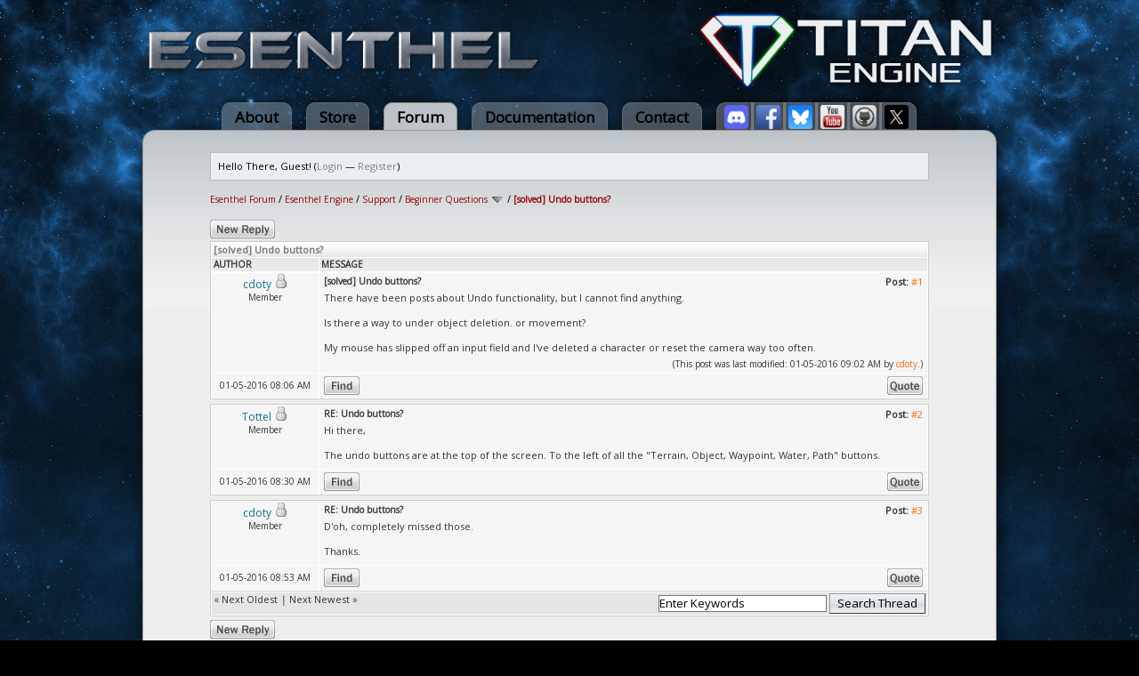

--- FILE ---
content_type: text/html; charset=UTF-8
request_url: https://www.esenthel.com/forum/showthread.php?tid=8923&pid=53275
body_size: 4571
content:
<!DOCTYPE html PUBLIC "-//W3C//DTD XHTML 1.0 Transitional//EN" "http://www.w3.org/TR/xhtml1/DTD/xhtml1-transitional.dtd"><!-- start: showthread -->
<html xml:lang="en" lang="en" xmlns="http://www.w3.org/1999/xhtml">
<head>
<title>[solved] Undo buttons?</title>
<!-- start: headerinclude -->
<link rel="alternate" type="application/rss+xml" title="Latest Threads (RSS 2.0)" href="https://esenthel.com/forum/syndication.php" />
<link rel="alternate" type="application/atom+xml" title="Latest Threads (Atom 1.0)" href="https://esenthel.com/forum/syndication.php?type=atom1.0" />
<meta http-equiv="Content-Type" content="text/html; charset=UTF-8" />
<meta http-equiv="Content-Script-Type" content="text/javascript" />
<script type="text/javascript" src="https://esenthel.com/forum/jscripts/prototype.js?ver=1400"></script>
<script type="text/javascript" src="https://esenthel.com/forum/jscripts/general.js?ver=1400"></script>
<script type="text/javascript" src="https://esenthel.com/forum/jscripts/popup_menu.js?ver=1400"></script>
<script type="text/javascript">
	var cookieDomain = ".esenthel.com";
	var cookiePath = "/forum/";
	var cookiePrefix = "";
	var deleteevent_confirm = "Are you sure you want to delete this event?";
	var removeattach_confirm = "Are you sure you want to remove the selected attachment from this post?";
	var loading_text = 'Loading. <br />Please Wait..';
	var saving_changes = 'Saving changes..';
	var use_xmlhttprequest = "1";
	var my_post_key = "10098434a5f76f99e696c2a05656ec76";
	var imagepath = "images/ndesign";
</script>
<link type="text/css" rel="stylesheet" href="https://esenthel.com/forum/cache/themes/theme29/global.css" />
<link type="text/css" rel="stylesheet" href="https://esenthel.com/forum/cache/themes/theme29/sitemain.css" />
<link type="text/css" rel="stylesheet" href="https://esenthel.com/forum/cache/themes/theme29/showthread.css" />
<link type="text/css" rel="stylesheet" href="https://esenthel.com/forum/cache/themes/theme29/star_ratings.css" />


<!-- end: headerinclude -->
<script type="text/javascript">
<!--
	var quickdelete_confirm = "Are you sure you want to delete this post?";
// -->
</script>
<script type="text/javascript" src="jscripts/thread.js?ver=1400"></script>
</head>
<body>
	<!-- start: header -->
<a name="top"></a>
<div class="container">
	<a href="/forum/"><table style="line-height:0;margin:10px 0px;width:100%"><tr>
		<td><img src="/site/images/logo/Esenthel/Esenthel.webp" height="50px"/></td>
		<td align="right"><img src="/site/images/logo/Titan/Horizontal Small.webp" height="90px" style="opacity:0.93"/></td>
	</tr></table></a>
	<div class="tabs">
		<a href="/?id=info" class="tab">About</a>
		<a href="/?id=store" class="tab">Store</a>
		<a href="/forum/" class="tabon">Forum</a>
		<a href="/?id=doc" class="tab">Documentation</a>
		<a href="/?id=contact" class="tab">Contact</a>
		<a href="https://discord.gg/8fuM6tx7cv" target="_blank" class="tab tabl"><img src="/site/images/logo/discord.webp" width="27px" style="position:relative;bottom:-7px"/></a>
		<a href="https://www.facebook.com/EsenthelEngine" target="_blank" class="tab tabm"><img src="/site/images/logo/facebook.webp" width="27px" style="position:relative;bottom:-7px"/></a>
		<a href="https://bsky.app/profile/esenthel.bsky.social" target="_blank" class="tab tabm"><img src="/site/images/logo/bluesky.webp" width="27px" style="position:relative;bottom:-7px"/></a>
		<a href="https://www.youtube.com/Esenthel" target="_blank" class="tab tabm"><img src="/site/images/logo/youtube.webp" width="27px" style="position:relative;bottom:-7px"/></a>
		<a href="https://github.com/Esenthel/EsenthelEngine/" target="_blank" class="tab tabm"><img src="/site/images/logo/github.webp" width="27px" style="position:relative;bottom:-7px"/></a>
		<a href="https://x.com/Esenthel" target="_blank" class="tab tabr"><img src="/site/images/logo/x.webp" width="27px" style="position:relative;bottom:-7px"/></a>
	</div>
	<div class="content">
		<br/>
	<div id="container">
		<a name="top" id="top"></a>
		<div id="header">
			<hr class="hidden" />
			<div id="panel">
				<!-- start: header_welcomeblock_guest -->
<script type="text/javascript">
<!--
	lang.username = "Username";
	lang.password = "Password";
	lang.login = "Login";
	lang.lost_password = " &mdash; <a href=\"https://esenthel.com/forum/member.php?action=lostpw\">Lost Password?<\/a>";
	lang.register_url = " &mdash; <a href=\"https://esenthel.com/forum/member.php?action=register\">Register<\/a>";
	lang.remember_me = "Remember me";
// -->
</script>
		<span id="quick_login">Hello There, Guest! (<a href="https://esenthel.com/forum/member.php?action=login" onclick="MyBB.quickLogin(); return false;">Login</a> &mdash; <a href="https://esenthel.com/forum/member.php?action=register">Register</a>)</span>
<!-- end: header_welcomeblock_guest -->
			</div>
		</div>
		<hr class="hidden" />
		<br class="clear" />
		<div id="content">
			
			
			
			
			
			<!-- start: nav -->

<div class="navigation">
<!-- start: nav_bit -->
<a href="https://esenthel.com/forum/index.php">Esenthel Forum</a><!-- start: nav_sep -->
 / 
<!-- end: nav_sep -->
<!-- end: nav_bit --><!-- start: nav_bit -->
<a href="forumdisplay.php?fid=1">Esenthel Engine</a><!-- start: nav_sep -->
 / 
<!-- end: nav_sep -->
<!-- end: nav_bit --><!-- start: nav_bit -->
<a href="forumdisplay.php?fid=2">Support</a><!-- start: nav_sep -->
 / 
<!-- end: nav_sep -->
<!-- end: nav_bit --><!-- start: nav_bit -->
<a href="forumdisplay.php?fid=93&amp;page=10">Beginner Questions</a> <img src="images/ndesign/arrow_down.gif" alt="v" title="" class="pagination_breadcrumb_link" id="breadcrumb_multipage" /><!-- start: multipage_breadcrumb -->
<div id="breadcrumb_multipage_popup" class="pagination pagination_breadcrumb" style="display: none;">
<!-- start: multipage_prevpage -->
<a href="forumdisplay.php?fid=93&amp;page=9" class="pagination_previous">&laquo; Previous</a>
<!-- end: multipage_prevpage --><!-- start: multipage_start -->
<a href="forumdisplay.php?fid=93" class="pagination_first">1</a>  ...
<!-- end: multipage_start --><!-- start: multipage_page -->
<a href="forumdisplay.php?fid=93&amp;page=8" class="pagination_page">8</a>
<!-- end: multipage_page --><!-- start: multipage_page -->
<a href="forumdisplay.php?fid=93&amp;page=9" class="pagination_page">9</a>
<!-- end: multipage_page --><!-- start: multipage_page_link_current -->
 <a href="forumdisplay.php?fid=93&amp;page=10" class="pagination_current">10</a>
<!-- end: multipage_page_link_current --><!-- start: multipage_page -->
<a href="forumdisplay.php?fid=93&amp;page=11" class="pagination_page">11</a>
<!-- end: multipage_page --><!-- start: multipage_page -->
<a href="forumdisplay.php?fid=93&amp;page=12" class="pagination_page">12</a>
<!-- end: multipage_page --><!-- start: multipage_end -->
...  <a href="forumdisplay.php?fid=93&amp;page=62" class="pagination_last">62</a>
<!-- end: multipage_end --><!-- start: multipage_nextpage -->
<a href="forumdisplay.php?fid=93&amp;page=11" class="pagination_next">Next &raquo;</a>
<!-- end: multipage_nextpage -->
</div>
<script type="text/javascript">
// <!--
	if(use_xmlhttprequest == "1")
	{
		new PopupMenu("breadcrumb_multipage");
	}
// -->
</script>
<!-- end: multipage_breadcrumb -->
<!-- end: nav_bit --><!-- start: nav_sep_active -->
 / 
<!-- end: nav_sep_active --><!-- start: nav_bit_active -->
<span class="active">[solved] Undo buttons?</span>
<!-- end: nav_bit_active -->
</div>
<!-- end: nav -->
			<br />
<!-- end: header -->
	
	<div class="float_right">
		
	</div>
	<div class="float_left">
		<!-- start: showthread_newreply -->
<a href="newreply.php?tid=8923"><img src="images/ndesign/english/newreply.gif" alt="Post Reply" title="Post Reply" /></a>&nbsp;
<!-- end: showthread_newreply -->
	</div>
	
	<table border="0" cellspacing="1" cellpadding="1" class="tborder" style="clear: both; border-bottom-width: 0;">
		<tr>
			<td class="thead" colspan="2">
				<div>
					<strong>[solved] Undo buttons?</strong>
				</div>
			</td>
		</tr>
		<!-- start: showthread_classic_header -->
<tr>
			<td class="tcat" width="15%"><span class="smalltext"><strong>Author</strong></span></td>
			<td class="tcat"><span class="smalltext"><strong>Message</strong></span></td>
		</tr>
		
<!-- end: showthread_classic_header -->
	</table>
	<div id="posts">
		<!-- start: postbit_classic -->

<table border="0" cellspacing="1" cellpadding="1" class="tborder" style="border-top-width: 0; " id="post_53275">
	<tr>
		<td class="trow1" width="15%" valign="top" style="white-space: nowrap; text-align: center;"><a name="pid53275" id="pid53275"></a>
		<strong><span class="largetext"><a href="https://esenthel.com/forum/member.php?action=profile&amp;uid=11945"><span style="color: #0c728b;">cdoty</span></a></span></strong> <!-- start: postbit_offline -->
<img src="images/ndesign/buddy_offline.gif" title="Offline" alt="Offline" />
<!-- end: postbit_offline --><br />
		<span class="smalltext">
			Member<br />
			
			<br />
		</span>
	</td>
	<td class="trow1" valign="top">
		<table width="100%">
			<tr><td><!-- start: postbit_posturl -->
<div style="float: right; width: auto; vertical-align: top"><span class="posturl"><strong>Post: <a href="showthread.php?tid=8923&amp;pid=53275#pid53275">#1</a></strong></span></div>
<!-- end: postbit_posturl --><span class="smalltext"><strong>[solved] Undo buttons? </strong></span>
			<br />
			<div id="pid_53275" style="padding: 5px 0 5px 0;">
				There have been posts about Undo functionality, but I cannot find anything.<br />
<br />
Is there a way to under object deletion. or movement?<br />
<br />
My mouse has slipped off an input field and I've deleted a character or reset the camera way too often.
			</div>
			
			
			<div style="text-align: right; vertical-align: bottom;" id="post_meta_53275">
				<div id="edited_by_53275"><!-- start: postbit_editedby -->
<span class="smalltext">(This post was last modified: 01-05-2016 09:02 AM by <a href="https://esenthel.com/forum/member.php?action=profile&amp;uid=11945">cdoty</a>.)</span>


<!-- end: postbit_editedby --></div>
				
			</div>
		</td></tr>
	</table>
</td>
</tr>
<tr>
	<td class="trow1" style="white-space: nowrap; text-align: center; vertical-align: middle;"><span class="smalltext">01-05-2016 08:06 AM</span></td>
	<td class="trow1" style="vertical-align: middle;">
		<table width="100%" border="0" cellpadding="0" cellspacing="0">
			<tr valign="bottom">
				<td align="left" ><span class="smalltext"><!-- start: postbit_find -->
<a href="search.php?action=finduser&amp;uid=11945"><img src="images/ndesign/english/postbit_find.gif" alt="Find all posts by this user" title="Find all posts by this user" /></a>
<!-- end: postbit_find --></span></td>
				<td align="right"><!-- start: postbit_quote -->
<a href="newreply.php?tid=8923&amp;replyto=53275"><img src="images/ndesign/english/postbit_quote.gif" alt="Quote this message in a reply" title="Quote this message in a reply" /></a>
<!-- end: postbit_quote --></td>
			</tr>
		</table>
	</td>
</tr>
</table>
<!-- end: postbit_classic --><!-- start: postbit_classic -->

<table border="0" cellspacing="1" cellpadding="1" class="tborder" style="margin-top: 5px; " id="post_53276">
	<tr>
		<td class="trow2" width="15%" valign="top" style="white-space: nowrap; text-align: center;"><a name="pid53276" id="pid53276"></a>
		<strong><span class="largetext"><a href="https://esenthel.com/forum/member.php?action=profile&amp;uid=249"><span style="color: #0c728b;">Tottel</span></a></span></strong> <!-- start: postbit_offline -->
<img src="images/ndesign/buddy_offline.gif" title="Offline" alt="Offline" />
<!-- end: postbit_offline --><br />
		<span class="smalltext">
			Member<br />
			
			<br />
		</span>
	</td>
	<td class="trow2" valign="top">
		<table width="100%">
			<tr><td><!-- start: postbit_posturl -->
<div style="float: right; width: auto; vertical-align: top"><span class="posturl"><strong>Post: <a href="showthread.php?tid=8923&amp;pid=53276#pid53276">#2</a></strong></span></div>
<!-- end: postbit_posturl --><span class="smalltext"><strong>RE: Undo buttons? </strong></span>
			<br />
			<div id="pid_53276" style="padding: 5px 0 5px 0;">
				Hi there,<br />
<br />
The undo buttons are at the top of the screen. To the left of all the "Terrain, Object, Waypoint, Water, Path" buttons.
			</div>
			
			
			<div style="text-align: right; vertical-align: bottom;" id="post_meta_53276">
				<div id="edited_by_53276"></div>
				
			</div>
		</td></tr>
	</table>
</td>
</tr>
<tr>
	<td class="trow2" style="white-space: nowrap; text-align: center; vertical-align: middle;"><span class="smalltext">01-05-2016 08:30 AM</span></td>
	<td class="trow2" style="vertical-align: middle;">
		<table width="100%" border="0" cellpadding="0" cellspacing="0">
			<tr valign="bottom">
				<td align="left" ><span class="smalltext"><!-- start: postbit_find -->
<a href="search.php?action=finduser&amp;uid=249"><img src="images/ndesign/english/postbit_find.gif" alt="Find all posts by this user" title="Find all posts by this user" /></a>
<!-- end: postbit_find --></span></td>
				<td align="right"><!-- start: postbit_quote -->
<a href="newreply.php?tid=8923&amp;replyto=53276"><img src="images/ndesign/english/postbit_quote.gif" alt="Quote this message in a reply" title="Quote this message in a reply" /></a>
<!-- end: postbit_quote --></td>
			</tr>
		</table>
	</td>
</tr>
</table>
<!-- end: postbit_classic --><!-- start: postbit_classic -->

<table border="0" cellspacing="1" cellpadding="1" class="tborder" style="margin-top: 5px; " id="post_53277">
	<tr>
		<td class="trow1" width="15%" valign="top" style="white-space: nowrap; text-align: center;"><a name="pid53277" id="pid53277"></a>
		<strong><span class="largetext"><a href="https://esenthel.com/forum/member.php?action=profile&amp;uid=11945"><span style="color: #0c728b;">cdoty</span></a></span></strong> <!-- start: postbit_offline -->
<img src="images/ndesign/buddy_offline.gif" title="Offline" alt="Offline" />
<!-- end: postbit_offline --><br />
		<span class="smalltext">
			Member<br />
			
			<br />
		</span>
	</td>
	<td class="trow1" valign="top">
		<table width="100%">
			<tr><td><!-- start: postbit_posturl -->
<div style="float: right; width: auto; vertical-align: top"><span class="posturl"><strong>Post: <a href="showthread.php?tid=8923&amp;pid=53277#pid53277">#3</a></strong></span></div>
<!-- end: postbit_posturl --><span class="smalltext"><strong>RE: Undo buttons? </strong></span>
			<br />
			<div id="pid_53277" style="padding: 5px 0 5px 0;">
				D'oh, completely missed those.<br />
<br />
Thanks.
			</div>
			
			
			<div style="text-align: right; vertical-align: bottom;" id="post_meta_53277">
				<div id="edited_by_53277"></div>
				
			</div>
		</td></tr>
	</table>
</td>
</tr>
<tr>
	<td class="trow1" style="white-space: nowrap; text-align: center; vertical-align: middle;"><span class="smalltext">01-05-2016 08:53 AM</span></td>
	<td class="trow1" style="vertical-align: middle;">
		<table width="100%" border="0" cellpadding="0" cellspacing="0">
			<tr valign="bottom">
				<td align="left" ><span class="smalltext"><!-- start: postbit_find -->
<a href="search.php?action=finduser&amp;uid=11945"><img src="images/ndesign/english/postbit_find.gif" alt="Find all posts by this user" title="Find all posts by this user" /></a>
<!-- end: postbit_find --></span></td>
				<td align="right"><!-- start: postbit_quote -->
<a href="newreply.php?tid=8923&amp;replyto=53277"><img src="images/ndesign/english/postbit_quote.gif" alt="Quote this message in a reply" title="Quote this message in a reply" /></a>
<!-- end: postbit_quote --></td>
			</tr>
		</table>
	</td>
</tr>
</table>
<!-- end: postbit_classic -->
	</div>
	<table border="0" cellspacing="1" cellpadding="1" class="tborder" style="border-top-width: 0;">
		<tr>
			<td colspan="2" class="tfoot">
				<!-- start: showthread_search -->
	<div class="float_right">
		<form action="search.php" method="post">
			<input type="hidden" name="action" value="thread" />
			<input type="hidden" name="tid" value="8923" />
			<input type="text" name="keywords" value="Enter Keywords" onfocus="if(this.value == 'Enter Keywords') { this.value = ''; }" onblur="if(this.value=='') { this.value='Enter Keywords'; }" class="textbox" size="25" />
			<input type="submit" class="button" value="Search Thread" />
		</form>
	</div>
<!-- end: showthread_search -->
				<div>
					<strong>&laquo; <a href="showthread.php?tid=8923&amp;action=nextoldest">Next Oldest</a> | <a href="showthread.php?tid=8923&amp;action=nextnewest">Next Newest</a> &raquo;</strong>
				</div>
			</td>
		</tr>
	</table>
	<div class="float_right">
		
	</div>
	<div style="padding-top: 4px;" class="float_left">
		<!-- start: showthread_newreply -->
<a href="newreply.php?tid=8923"><img src="images/ndesign/english/newreply.gif" alt="Post Reply" title="Post Reply" /></a>&nbsp;
<!-- end: showthread_newreply -->
	</div>
	<br style="clear: both;" />
	
	
	
	<br />
	<div class="float_left">
		<ul class="thread_tools">
			<li class="subscription_add"><a href="usercp2.php?action=addsubscription&amp;tid=8923&amp;my_post_key=10098434a5f76f99e696c2a05656ec76">Subscribe to this thread</a></li>
		</ul>
	</div>

	<div class="float_right" style="text-align: right;">
		
		
	</div>
	<br style="clear: both;" />
	<!-- start: footer -->
</div>
		<hr class="hidden" />
<!-- The following piece of code allows MyBB to run scheduled tasks. DO NOT REMOVE --><!-- End task image code -->

		</div>
</div>
</div>
<!-- end: footer -->
</body>
</html>
<!-- end: showthread -->